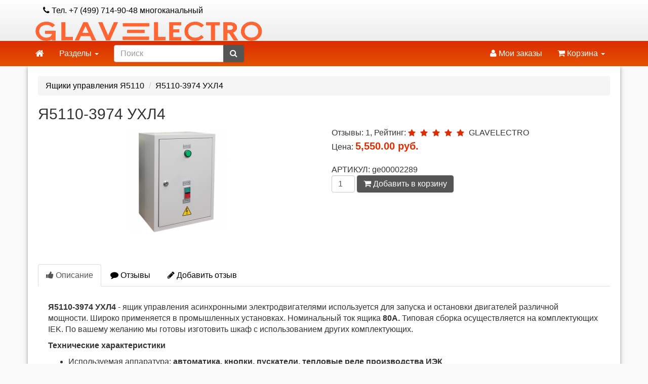

--- FILE ---
content_type: text/html; charset=UTF-8
request_url: https://egeneral.ru/product/ya5110-3974_ukhl4.html
body_size: 5504
content:
<!DOCTYPE html><html><head> <title>Я5110-3974 УХЛ4ГЛАВЭЛЕКТРО - комплексные поставки электротехнического оборудования</title> <meta name="description" content="Я5110-3974 УХЛ4 - ящик управления асинхронными электродвигателями используется для запуска и остановки двигателей различной мощности. Широко применяется в промышленных установках. Номинальный ток ящика 80А. Типовая сборка осуществляется на комплектующих I" /> <meta name="keywords" content="я5110-3974" /> <meta http-equiv="Content-Type" content="text/html; charset=utf-8"/> <meta name="viewport" content="initial-scale=1.0, width=device-width"/> <meta property="og:title" content="Я5110-3974 УХЛ4" /><meta property="og:description" content="Я5110-3974 УХЛ4 - ящик управления асинхронными электродвигателями используется для запуска и остановки двигателей различной мощности. Широко применяется в промышленных установках. Номинальный ток ящика 80А. Типовая сборка осуществляется на комплектующих I" /><meta property="og:image" content="/img/content/ya5110-3974_ukhl4.jpg" /><meta property="og:url" content="https://egeneral.ru/product/ya5110-3974_ukhl4.html" /> <meta http-equiv="Content-Type" content="text/html; charset=utf-8"/> <meta name="viewport" content="width=device-width, initial-scale=1, maximum-scale=1, minimum-scale=1, user-scalable=no"/> <link rel="shortcut icon" href="/favicon.ico"/><!--[if lt IE 9]><script type="text/javascript" src="/js/html5.js"></script><script type="text/javascript" src="/js/respond.min.js"></script><![endif]--> <!--[if lt IE 9]><script type="text/javascript" src="/js/html5.js"></script><script type="text/javascript" src="/js/respond.min.js"></script><![endif]--></head><body> <header> <div class="container"> <div class="topbar clearfix"> <ul class="nav nav-pills top-contacts pull-left"> <li><a href=""><i class="fa fa-phone"></i> Тел. +7 (499) 714-90-48 многоканальный</a></li> </ul> </div> <div class="row"> <div class="col-sm-5"> <a href="/"><img src="/img/logo_glavelectro.png" alt="ГЛАВЭЛЕКТРО - комплексные поставки электротехнического оборудования" title="ГЛАВЭЛЕКТРО - комплексные поставки электротехнического оборудования" width="448" height="39" /></a> </div> <div class="col-sm-5"> </div> <div class="col-sm-2"> </div> </div> </div> </header> <link rel="stylesheet" type="text/css" href="/css/bootstrap3/bootstrap.min.css" /><link rel="stylesheet" type="text/css" href="/css/font-awesome.min.css" /><link rel="stylesheet" type="text/css" href="/css/push-menu.css" /><link rel="stylesheet" type="text/css" href="/css/jquery/plugins/colorbox/colorbox.css" /><link rel="stylesheet" type="text/css" href="/css/jquery/plugins/sequence/sequence.css" /><link rel="stylesheet" type="text/css" href="/css/vamshop.css" /> <link rel="stylesheet" type="text/css" href="/css/bootstrap3/bootstrap.min.css" /><link rel="stylesheet" type="text/css" href="/css/font-awesome.min.css" /><link rel="stylesheet" type="text/css" href="/css/push-menu.css" /><link rel="stylesheet" type="text/css" href="/css/jquery/plugins/colorbox/colorbox.css" /><link rel="stylesheet" type="text/css" href="/css/jquery/plugins/sequence/sequence.css" /><link rel="stylesheet" type="text/css" href="/css/vamshop.css" /> <nav id="nav" data-spy="affix" data-offset-top="138" data-offset-bottom="0"> <div class="navbar navbar-default navigation"> <div class="container"> <div class="navbar-header"> <button type="button" class="navbar-toggle toggle-menu menu-left" data-toggle="collapse" data-target="#navbar-collapse"> <span class="sr-only"></span> <span class="icon-bar"></span> <span class="icon-bar"></span> <span class="icon-bar"></span> </button> <a class="navbar-brand" href="/"> <i class="fa fa-home"></i> </a> </div> <div class="collapse navbar-collapse navbar-default cbp-spmenu cbp-spmenu-vertical cbp-spmenu-left" id="navbar-collapse"> <ul class="nav navbar-nav"> <li class="dropdown"> <a data-toggle="dropdown" class="dropdown-toggle" href="">Разделы <b class="caret"></b></a> <ul class="dropdown-menu"> <li><a href="/category/nizkovoltnoe-oborudovanie.html">Низковольтное оборудование</a></li> <li><a href="/category/produkcija-gindre.html">Продукция Gindre</a></li> <li><a href="/category/produkcija-systeme-electric.html">Продукция Systeme Electric</a></li> <li><a href="/category/produkcija-daire.html">Продукция Daire</a></li> <li><a href="/category/produkcija-wago.html">Продукция Wago</a></li> <li><a href="/category/korpusa-dlja-sborki-jelektroschitov.html">Корпуса для сборки электрощитов</a></li> <li><a href="/category/kabelno-provodnikovaja-produkcija.html">Кабельно-проводниковая продукция</a></li> <li><a href="/category/produkcija-merkurij.html">Продукция Меркурий</a></li> <li><a href="/category/produkcija-pce.html">Продукция PCE</a></li> <li><a href="/category/jelektroschitovoe-oborudovanie.html">Электрощитовое оборудование</a></li> <li><a href="/category/produkcija-kitaj.html">Продукция Китай</a></li> </ul> </li> </ul> <form class="navbar-form navbar-left" role="search" id="search" action="/page/search-result.html" method="get" autocomplete="off"> <div class="input-group"> <input type="text" class="form-control" placeholder="Поиск" name="keyword" id="search-keywords" aria-label="search" autocomplete="off"> <div class="input-group-btn"> <button class="btn btn-primary" aria-label="submit" type="submit"><i class="fa fa-search"></i></button> </div> </div> <div id="searchPreview"></div> </form> <ul class="nav navbar-nav navbar-right"> <li><a href="/page/account.html" title="Мои заказы"><i class="fa fa-user"></i> Мои заказы</a></li> <li class="dropdown"><a data-toggle="dropdown" class="dropdown-toggle cart" data-target="#" href="/page/cart-contents.html" title="Корзина"><i class="fa fa-shopping-cart"></i> Корзина <span class="caret"></span></a> <ul class="dropdown-menu cart"> <li><div id="shopping-cart-box"><section class="widget inner shopping-cart-widget"> <h3 class="widget-title">Корзина</h3> <div class="cart-body">В корзине нет товара.</div> </section> <div align="center"><font color="#FF0000">Минимальная сумма заказа <br />10 000 рублей!</font><br /></div></div></li> </ul> </li> </ul> </div> </div> </div> </nav> <div class="container"> <div class="row content"> <div id="breadcrumbs"> <ol class="breadcrumb" itemscope itemtype="http://schema.org/BreadcrumbList"> <li itemscope itemprop="itemListElement" itemtype="http://schema.org/ListItem"><a href="/category/jaschiki-upravlenija-ya5110.html" itemprop="item"><span itemprop="name">Ящики управления Я5110</span></a><meta itemprop="position" content="1" /></li> <li itemscope itemprop="itemListElement" itemtype="http://schema.org/ListItem" class="active"><span itemprop="name">Я5110-3974 УХЛ4</span><meta itemprop="position" content="2" /><meta itemprop="item" content="https://egeneral.ru/product/ya5110-3974_ukhl4.html" /></li> </ol> </div> <div id="ajaxcontent"> <section class="content product-info" itemscope itemtype="http://schema.org/Product"> <h2 itemprop="name">Я5110-3974 УХЛ4</h2> <div class="row"> <div class="col-md-6"> <div class="product-images"> <div class="thumbnail big text-center"> <a href="/img/content/ya5110-3974_ukhl4.jpg" class="colorbox" title="Я5110-3974 УХЛ4"><img itemprop="image" src="/img/content/ya5110-3974_ukhl4-200.png" alt="Я5110-3974 УХЛ4" title="Я5110-3974 УХЛ4" width="200" height="200" /> <span class="frame-overlay"></span> <span class="zoom"><i class="fa fa-search-plus"></i></span> </a> </div> <div class="row small"> </div> </div> <script>(function(w,d,u){w.readyQ=[];w.bindReadyQ=[];function p(x,y){if(x=="ready"){w.bindReadyQ.push(y);}else{w.readyQ.push(x);}};var a={ready:p,bind:p};w.$=w.jQuery=function(f){if(f===d||f===u){return a}else{p(f)}}})(window,document)</script> </div> <div class="col-md-6 product-info">
 Отзывы: 1, 
 Рейтинг: <span class="rating"><i class="fa fa-star"></i></span> <span class="rating"><i class="fa fa-star"></i></span> <span class="rating"><i class="fa fa-star"></i></span> <span class="rating"><i class="fa fa-star"></i></span> <span class="rating"><i class="fa fa-star"></i></span>
 GLAVELECTRO
 <br /> <div class="description" itemprop="offers" itemscope itemtype="http://schema.org/Offer">Цена: <span class="price" itemprop="price"> 5,550.00 руб.</span></div> <br />
 
 
 
 АРТИКУЛ: ge00002289
 
 

 <br /> <form class="form-inline" name="product-form10926" id="product-form10926" method="post" action="/cart/purchase_product/" onsubmit="onProductFormSubmit(10926); return false;"> <input type="hidden" name="product_id" value="10926"> <div class="form-group"> <label class="sr-only">Количество</label> <input name="product_quantity" class="form-control" id="product_quantity" type="text" value="1" size="1" /> </div> <div class="form-group"> <button type="submit" class="btn btn-primary"><i class="fa fa-shopping-cart"></i> Добавить в корзину</button> </div> </form> </div> </div> <div class="row product-tabs"> <ul class="nav nav-tabs"> <li class="active"><a href="#description" aria-controls="description" data-toggle="tab"><i class="fa fa-thumbs-up"></i> Описание</a></li> <li><a href="#reviews" aria-controls="reviews" data-toggle="tab"><i class="fa fa-comment"></i> Отзывы</a></li> <li><a href="#add-review" aria-controls="add-review" data-toggle="tab"><i class="fa fa-pencil"></i> Добавить отзыв</a></li> </ul> <div class="tab-content"> <div class="tab-pane inner fade in notop active" id="description"> <div itemprop="description"><p><span style=""""""""font-family: 'times new roman', times, serif font-size: 14pt""""""""><strong>Я5110-3974 УХЛ4</strong>&nbsp- ящик управления асинхронными электродвигателями используется для запуска и остановки двигателей различной мощности. Широко применяется в промышленных установках. Номинальный ток ящика&nbsp<strong>80</strong><strong>А.</strong>&nbspТиповая сборка осуществляется на комплектующих IEK. По вашему желанию мы готовы изготовить шкаф с использованием других комплектующих.</span></p><p style=""""""""text-align: center""""""""><span style=""""""""font-family: 'times new roman', times, serif font-size: 14pt""""""""><strong><span style=""""""""text-decoration: underline"""""""">Технические характеристики</span></strong></span></p><ul><li><span style=""""""""font-family: 'times new roman', times, serif font-size: 14pt"""""""">Используемая аппаратура:&nbsp<strong>автоматика, кнопки, пускатели, тепловые реле производства ИЭК</strong></span></li><li><span style=""""""""font-family: 'times new roman', times, serif font-size: 14pt"""""""">Корпус изделия изготовлен из качественного металла</span></li><li><span style=""""""""font-family: 'times new roman', times, serif font-size: 14pt"""""""">Высококачественная сборка</span></li><li><span style=""""""""font-family: 'times new roman', times, serif font-size: 14pt"""""""">Сертификат соответствия</span></li><li><span style=""""""""font-family: 'times new roman', times, serif font-size: 14pt"""""""">Паспорт изделия</span></li><li><span style=""""""""font-family: 'times new roman', times, serif font-size: 14pt"""""""">Схема подключения</span></li><li><span style=""""""""font-family: 'times new roman', times, serif font-size: 14pt"""""""">Доступная цена</span></li></ul><p><span style=""""""""font-family: 'times new roman', times, serif font-size: 14pt"""""""">Предлагаем сборку ящиков управления по вашим схемам с использованием комплектующих Шнайдер электрик, Легран, АББ, ЭКФ и других.</span></p></div> </div> <div class="tab-pane inner fade in notop" id="reviews"> <div class="reviews-title" itemprop="aggregateRating" itemscope itemtype="http://schema.org/AggregateRating"> <div class="title"> <h3>Я5110-3974 УХЛ4 Отзывы</h3>
 Отзывы: <span itemprop="reviewCount">1</span>, Рейтинг: <span itemprop="ratingValue">5.00</span> </div> </div> <div class="media"> <div class="media-body" itemprop="review" itemscope itemtype="http://schema.org/Review"> <div class="inner"> <h4 class="media-heading"><span itemprop="author" itemscope itemtype="http://schema.org/Person"><span itemprop="name"> </span></span> - <span content="2013-04-11" itemprop="datePublished">2013-04-11</span>:</h4> <meta itemprop="itemReviewed" content="Я5110-3974 УХЛ4"> <div class="description" itemprop="reviewRating" itemscope itemtype="http://schema.org/Rating">
 Оценка: <span itemprop="ratingValue" content="5">5</span> </div> <div class="description" itemprop="reviewBody">
 довольны вашей компанией!
 </div> </div> </div> </div> </div> <div class="tab-pane inner fade in notop" id="add-review"> <script>
$(document).ready(function(){
 $(".colorbox").colorbox({
 rel: "colorbox",
 title: false
 });
});
</script> <div class="add-review"> <h3>Добавить отзыв</h3> <form action="/module_reviews/action/create/" method="post" id="contentform" class="form-horizontal"> <input type="hidden" name="content_id" value="10926" /> <div class="form-group"> <label class="col-sm-2 control-label" for="name">Имя:</label> <div class="col-sm-10"> <input name="name" class="form-control" id="name" type="text" /> </div> </div> <div class="form-group"> <label class="col-sm-2 control-label">Оценка:</label> <div class="radio radio-inline col-sm-10"> <label class="radio-inline"> <input name="rating" type="radio" value="1"/> 1
 </label> <label class="radio-inline"> <input name="rating" type="radio" value="2"/> 2
 </label> <label class="radio-inline"> <input name="rating" type="radio" value="3"/> 3
 </label> <label class="radio-inline"> <input name="rating" type="radio" value="4"/> 4
 </label> <label class="radio-inline"> <input name="rating" type="radio" value="5" checked /> 5
 </label> </div> </div> <div class="form-group"> <label class="col-sm-2 control-label" for="content">Отзыв:</label> <div class="col-sm-10"> <textarea name="content" class="form-control" id="content" cols="30" rows="10"></textarea> </div> </div> <div class="form-group"> <div>
 Нажимая кнопку, я даю согласие на обработку своих персональных данных. <a href="/page/conditions-of-use.html" target="_blank">Подробнее о защите персональной информации.</a> </div> </div> <div class="form-group"> <div class="col-sm-offset-2 col-sm-10"> <button class="btn btn-default" type="submit" name="submit" value="Добавить"><i class="fa fa-check"></i> Добавить</button> </div> </div> <div class="form-anti-bot" style="clear:both;"> <strong>Current <span style="display:none;">month</span> <span style="display:inline;">ye@r</span> <span style="display:none;">day</span></strong> <span class="required">*</span> <input type="hidden" name="anti-bot-a" id="anti-bot-a" value="2026" /> <input type="text" name="anti-bot-q" id="anti-bot-q" size="30" value="19" /> </div> <div class="form-anti-bot-2" style="display:none;"> <strong>Leave this field empty</strong> <span class="required">*</span> <input type="text" name="anti-bot-e-email-url" id="anti-bot-e-email-url" size="30" value=""/> </div> </form> </div> </div> </div> </div> </section> </div> </div> </div> <script>
$(function($){

 $("form#contentform :input").on("change",function() {
 $("input[id='" + this.id + "']").addClass("modified");
 $("radio[id='" + this.id + "']").addClass("modified");
 $("select[id='" + this.id + "']").addClass("modified");
 $("checkbox[id='" + this.id + "']").addClass("modified");
 $("textarea[id='" + this.id + "']").addClass("modified");
 });
 
 $('.form-anti-bot, .form-anti-bot-2').hide(); // hide inputs from users
 var answer = $('.form-anti-bot input#anti-bot-a').val(); // get answer
 $('.form-anti-bot input#anti-bot-q').val( answer ); // set answer into other input

 if ( $('form#contentform input#anti-bot-q').length == 0 ) {
 var current_date = new Date();
 var current_year = current_date.getFullYear();
 $('form#contentform').append('<input type="hidden" name="anti-bot-q" id="anti-bot-q" value="'+current_year+'" />'); // add whole input with answer via javascript to form
 }

 // validate form
 $("#contentform").validate({
 rules: {
 name: {
 required: true,
 minlength: 3 
 },
 content: {
 required: true,
 minlength: 3 
 },
 },
 messages: {
 name: {
 required: "Обязательное поле",
 minlength: "Обязательное поле. Минимум символов: 3"
 },
 content: {
 required: "Обязательное поле",
 minlength: "Обязательное поле. Минимум символов: 3"
 }
 }
 });
});
</script><script src="/js/4bbe894889d79b7c2a2b2be81bfd1f2b634f7a03.js"></script><script>(function($,d){$.each(readyQ,function(i,f){$(f)});$.each(bindReadyQ,function(i,f){$(d).bind("ready",f)})})(jQuery,document)</script> <script>
 (function(i,s,o,g,r,a,m){i['GoogleAnalyticsObject']=r;i[r]=i[r]||function(){
 (i[r].q=i[r].q||[]).push(arguments)},i[r].l=1*new Date();a=s.createElement(o),
 m=s.getElementsByTagName(o)[0];a.async=1;a.src=g;m.parentNode.insertBefore(a,m)
 })(window,document,'script','//www.google-analytics.com/analytics.js','ga');

 ga('create', 'UA-90538948-1', 'egeneral.ru');
 ga('send', 'pageview');

</script> <script>
 (function(m,e,t,r,i,k,a){m[i]=m[i]||function(){(m[i].a=m[i].a||[]).push(arguments)};
 m[i].l=1*new Date();k=e.createElement(t),a=e.getElementsByTagName(t)[0],k.async=1,k.src=r,a.parentNode.insertBefore(k,a)})
 (window, document, "script", "https://mc.yandex.ru/metrika/tag.js", "ym");

 ym(12629641, "init", {
 id:12629641,
 clickmap:true,
 trackLinks:true,
 accurateTrackBounce:true,
 webvisor:true,
 trackHash:true,
 ecommerce:"dataLayer"
 });
</script> <noscript><div><img src="https://mc.yandex.ru/watch/12629641?ut=noindex" style="position:absolute; left:-9999px;" alt="" /></div></noscript> </body></html><!-- Powered by: VamShop (http://vamshop.com) -->


--- FILE ---
content_type: text/css
request_url: https://egeneral.ru/css/push-menu.css
body_size: 633
content:
@media screen and (max-width: 767px) {
  .navbar-fixed-top {
    width:100%;
  }
  .navbar-fixed-top .navbar-collapse, 
  .navbar-fixed-bottom .navbar-collapse {
    max-height:none;
  }
  .navbar-nav {
    margin:0;
  }
  .navbar-form {
    margin:0;
  }
  /* General styles for all menus */
  .cbp-spmenu {
    border-right: 2px solid black;
    position: fixed;
    padding:0;
    margin:0 !important;
    overflow-x:hidden;
    overflow-y:visible;
    display:block;
    visibility:visible;
  }
  .navbar-fixed-top .cbp-spmenu {
    bottom:0;
  }
  /* Orientation-dependent styles for the content of the menu */
  .cbp-spmenu-vertical {
    width: 260px;
    height: 100%;
    top: 0;
    z-index: 10000;
  }
  .cbp-spmenu-horizontal {
    width: 100%;
    height: 150px;
    left: 0;
    z-index: 10000;
    overflow: hidden;
  }
  .cbp-spmenu-horizontal h3 {
    height: 100%;
    width: 20%;
    float: left;
  }
  .cbp-spmenu-horizontal a {
    float: left;
    width: 20%;
    padding: 0.8em;
    border-left: 1px solid #258ecd;
  }
  /* Vertical menu that slides from the left or right */
  .cbp-spmenu-left {
    left: -260px;
  }
  .cbp-spmenu-right,
  .cbp-spmenu-push-toleft .navbar-fixed-top .cbp-spmenu-right.cbp-spmenu-open {
    right: -260px;
  }
  .cbp-spmenu-left.cbp-spmenu-open,
  .cbp-spmenu-push-toright .navbar-fixed-top .cbp-spmenu-left.cbp-spmenu-open {
    left: 0px;
  }
  .cbp-spmenu-right.cbp-spmenu-open {
    right: 0px;
  }
  /* Horizontal menu that slides from the top or bottom */
  .cbp-spmenu-top {
    top: -150px;
  }
  .cbp-spmenu-bottom {
    bottom: -150px;
  }
  .cbp-spmenu-top.cbp-spmenu-open {
    top: 0px;
  }
  .cbp-spmenu-bottom.cbp-spmenu-open {
    bottom: 0px;
  }
  /* Push classes applied to the body */
  .cbp-spmenu-push {
    overflow-x: hidden;
    position: relative;
    left: 0;
  }
  .cbp-spmenu-push-toright,
  .cbp-spmenu-push-toright .navbar-fixed-top {
    left: 260px;
  }
  .cbp-spmenu-push-toleft,
  .cbp-spmenu-push-toleft .navbar-fixed-top {
    left: -260px;
  }
  /* Transitions */
  .cbp-spmenu,
  .cbp-spmenu-push,
  .navbar {
    -webkit-transition: all 0.3s ease;
    -moz-transition: all 0.3s ease;
    transition: all 0.3s ease;
  }

.collapse {
  visibility: hidden; /* Bootstrap v3.3.0 */
}
.cbp-spmenu {
  visibility:visible; /* The Fix */
}

}

--- FILE ---
content_type: text/css
request_url: https://egeneral.ru/css/jquery/plugins/sequence/sequence.css
body_size: 1354
content:
#sequence-theme {
  color: white;
  font-size: 0.625em;
  margin: 0 auto;
  position: relative;
  width: 100%;
  height: 333px;
  margin-bottom: 30px;
  max-width: 1170px;
  -webkit-backface-visibility: hidden;
}
@media (min-width: 1201px) {
  #sequence-theme {
    height: 333px;
  }
}
@media (max-width: 1200px) {
  #sequence-theme {
    height: 333px;
  }
}
@media (max-width: 980px) {
  #sequence-theme {
    height: 333px;
  }
}
@media (max-width: 767px) {
  #sequence-theme {
    height: 268px;
  }
}
@media (max-width: 480px) {
  #sequence-theme {
    height: 268px;
  }
}
#sequence-theme #sequence {
  height: 100%;
  margin: 0 auto;
  position: relative;
  overflow: hidden;
  max-width: 1170px;
  width: 100%;
  background-color: transparent;
}
#sequence-theme #sequence ul {
  margin: 0;
}
#sequence-theme .sequence-next,
#sequence-theme .sequence-prev {
  display: block;
}
#sequence-theme .sequence-next,
#sequence-theme .sequence-prev {
  display: block;
  width: 50px;
  text-align: center;
  color: #000000;
  cursor: pointer;
  font-weight: bold;
  padding: 10px 15px;
  position: absolute;
  top: 55%;
  z-index: 1000;
  height: 50px;
  margin-top: -47.5px;
  vertical-align: middle;
}
@media (max-width: 980px) {
  #sequence-theme .sequence-next,
  #sequence-theme .sequence-prev {
    margin-top: -33.5px;
    height: 30px;
  }
}
#sequence-theme .sequence-next i,
#sequence-theme .sequence-prev i {
  font-size: 30px;
  line-height: 50px;
  margin: 0;
}
@media (max-width: 980px) {
  #sequence-theme .sequence-next i,
  #sequence-theme .sequence-prev i {
    font-size: 20px;
    line-height: 30px;
  }
}
#sequence-theme .pause {
  bottom: 0;
  cursor: pointer;
  position: absolute;
  z-index: 1000;
}
#sequence-theme .paused {
  -ms-filter: progid:DXImageTransform.Microsoft.Alpha(opacity=30);
  filter: alpha(opacity = 30);
  opacity: 0.3;
}
#sequence-theme .sequence-prev {
  left: 0;
  -webkit-border-top-right-radius: 6px;
  -webkit-border-bottom-right-radius: 6px;
  -webkit-border-bottom-left-radius: 0;
  -webkit-border-top-left-radius: 0;
  -moz-border-radius-topright: 6px;
  -moz-border-radius-bottomright: 6px;
  -moz-border-radius-bottomleft: 0;
  -moz-border-radius-topleft: 0;
  border-top-right-radius: 6px;
  border-bottom-right-radius: 6px;
  border-bottom-left-radius: 0;
  border-top-left-radius: 0;
  -moz-background-clip: padding;
  -webkit-background-clip: padding-box;
  background-clip: padding-box;
}
@media (max-width: 980px) {
  
}
#sequence-theme .sequence-next {
  right: 0;
  -webkit-border-top-right-radius: 0;
  -webkit-border-bottom-right-radius: 0;
  -webkit-border-bottom-left-radius: 6px;
  -webkit-border-top-left-radius: 6px;
  -moz-border-radius-topright: 0;
  -moz-border-radius-bottomright: 0;
  -moz-border-radius-bottomleft: 6px;
  -moz-border-radius-topleft: 6px;
  border-top-right-radius: 0;
  border-bottom-right-radius: 0;
  border-bottom-left-radius: 6px;
  border-top-left-radius: 6px;
  -moz-background-clip: padding;
  -webkit-background-clip: padding-box;
  background-clip: padding-box;
}
@media (max-width: 980px) {
  
}
#sequence-theme .sequence-prev img,
#sequence-theme .sequence-next img {
  height: 100%;
  width: auto;
}
#sequence-theme #sequence-preloader {
  background: #ff470a;
}
#sequence-theme .nav {
  bottom: -22%;
  right: 40%;
  position: absolute;
  z-index: 200;
  -moz-transition-duration: 0.5s;
  -webkit-transition-duration: 0.5s;
  transition-duration: 0.5s;
}
#sequence-theme .nav li {
  display: inline-block;
  height: 140px;
}
#sequence-theme .nav li {
  *display: inline;
  /* Hack for IE7 and below as they don't support inline-block */
}
#sequence-theme .nav li img {
  cursor: pointer;
  -ms-filter: progid:DXImageTransform.Microsoft.Alpha(opacity=50);
  filter: alpha(opacity = 50);
  opacity: 0.5;
  -moz-transition-duration: 0.5s;
  -webkit-transition-duration: 0.5s;
  transition-duration: 0.5s;
}
#sequence-theme .nav li img.active {
  -ms-filter: progid:DXImageTransform.Microsoft.Alpha(opacity=100);
  filter: alpha(opacity = 100);
  opacity: 1;
}
#sequence-theme #sequence li {
  height: 100%;
  position: absolute;
  top: -50%;
  width: 100%;
}
#sequence-theme #sequence li > * {
  position: absolute;
}
#sequence-theme .sequence-next,
#sequence-theme .sequence-prev {
  position: absolute;
  -ms-filter: progid:DXImageTransform.Microsoft.Alpha(opacity=60);
  filter: alpha(opacity = 60);
  opacity: 0.6;
  -moz-transition-duration: 1s;
  -webkit-transition-duration: 1s;
  transition-duration: 1s;
}
#sequence-theme .sequence-next:hover,
#sequence-theme .sequence-prev:hover {
  -ms-filter: progid:DXImageTransform.Microsoft.Alpha(opacity=100);
  filter: alpha(opacity = 100);
  opacity: 1;
  -moz-transition-duration: 1s;
  -webkit-transition-duration: 1s;
  transition-duration: 1s;
}
/* MAIN TITLES ********************************************************************************************************/
/* IMAGES *//**********************************************************************************************************/
#sequence-theme .image {
  right: 50%;
  bottom: -36%;
  opacity: 0;
  border: 0px solid red;
  z-index: 999;
  position: absolute;
  height: auto !important;
}
@media (min-width: 1200px) {
  #sequence-theme .image {
    bottom: -36%;
  }
}
@media (min-width: 768px) and (max-width: 979px) {
  #sequence-theme .image {
    bottom: -38%;
  }
}
@media (max-width: 767px) {
  #sequence-theme .image {
    bottom: -46%;
  }
}
#sequence-theme .animate-in .image {
  right: 10%;
  -ms-filter: progid:DXImageTransform.Microsoft.Alpha(opacity=100);
  filter: alpha(opacity = 100);
  opacity: 1;
  -moz-transition-duration: 1s;
  -webkit-transition-duration: 1s;
  transition-duration: 1s;
}
#sequence-theme .animate-out .image {
  right: 0%;
  -ms-filter: progid:DXImageTransform.Microsoft.Alpha(opacity=0);
  filter: alpha(opacity = 0);
  opacity: 0;
  -moz-transition-duration: 0.5s;
  -webkit-transition-duration: 0.5s;
  transition-duration: 0.5s;
}
#sequence-theme .text {
  left: 50%;
  bottom: -38%;
  opacity: 0;
  z-index: 1;
  margin-left: -10%;
  border: 0px solid black;
  position: absolute;
  height: auto !important;
  width: 55%;
  padding: 20px;
  -webkit-transition: all 0.3s ease-out;
  -moz-transition: all 0.3s ease-out;
  -ms-transition: all 0.3s ease-out;
  -o-transition: all 0.3s ease-out;
  transition: all 0.3s ease-out;
}
@media (min-width: 1200px) {
  #sequence-theme .text {
    bottom: -38%;
  }
}
@media (min-width: 768px) and (max-width: 979px) {
  #sequence-theme .text {
    bottom: -36%;
  }
}
@media (max-width: 767px) {
  #sequence-theme .text {
    bottom: -34%;
  }
}
@media (max-width: 480px) {
  #sequence-theme .text {
  }
}
#sequence-theme .animate-in .text {
  left: 10%;
  -ms-filter: progid:DXImageTransform.Microsoft.Alpha(opacity=100);
  filter: alpha(opacity = 100);
  opacity: 1;
  -moz-transition-duration: 1s;
  -webkit-transition-duration: 1s;
  transition-duration: 1s;
  -webkit-transition-delay: 0.5s;
  -moz-transition-delay: 0.5s;
  -o-transition-delay: 0.5s;
  -ms-transition-delay: 0.5s;
  transition-delay: 0.5s;
}
#sequence-theme .animate-out .text {
  left: 0%;
  -ms-filter: progid:DXImageTransform.Microsoft.Alpha(opacity=0);
  filter: alpha(opacity = 0);
  opacity: 0;
  -moz-transition-duration: 0.5s;
  -webkit-transition-duration: 0.5s;
  transition-duration: 0.5s;
}
#sequence-theme .text .title {
  color: #ff6633;
  font-size: 24px;
  line-height: 24px;
}
@media (min-width: 1200px) {
  #sequence-theme .text .title {
    font-size: 30px;
    line-height: 30px;
  }
}
@media (min-width: 768px) and (max-width: 979px) {
  
}
@media (max-width: 767px) {
  
}
#sequence-theme .text .title span {
  text-transform: uppercase;
  font-weight: bold;
  display: inline-block;
}
#sequence-theme .text .subtitle {
  color: #333333;
  font-size: 14px;
  line-height: 16px;
  -webkit-transition: all 0.3s ease-out;
  -moz-transition: all 0.3s ease-out;
  -ms-transition: all 0.3s ease-out;
  -o-transition: all 0.3s ease-out;
  transition: all 0.3s ease-out;
}
@media (min-width: 1200px) {
  #sequence-theme .text .subtitle {
    font-size: 16px;
    line-height: 16px;
  }
}
@media (min-width: 768px) and (max-width: 979px) {
  
}
@media (max-width: 767px) {
  #sequence-theme .text .subtitle {
    display: none;
  }
}
#sequence-theme .text .subtitle span {
  text-transform: uppercase;
  font-weight: bold;
  display: inline-block;
}
#sequence-theme .description {
  font-size: 16px;
  line-height: 20px;
  color: #555555;
}
@media (max-width: 979px) {
  #sequence-theme .description {
    display: none;
  }
}


--- FILE ---
content_type: text/css
request_url: https://egeneral.ru/css/vamshop.css
body_size: 4238
content:
body {
   background-color: #f9f9f9;
   font-family: "Roboto", sans-serif;
   font-weight: normal;
   font-size: 16px;
}

a {
color: #000;
text-decoration: none;
}
a:hover,
a:active,
a:focus {
  color: #dd2c00;
  text-decoration: none;
}
a,
a:active,
a:focus,
.btn,
input,
input:active,
input:focus,
select,
select:active,
select:focus {
  outline: 0 !important;
}
.row.content {
  background: #fff;
  padding: 20px;
  margin-bottom: 20px;
  box-shadow: 0 1px 8px rgba(0,0,0,.23),0 1px 8px rgba(0,0,0,.16);  
  border: 0;
  border-radius: 0px;
}

.row.small {
  margin-left: 0;
  margin-right: 0;
}

.product-tabs, 
.cart-body, 
.tab-content {
  padding: 15px;
}

ul.thumbnails,
ul.specs {
  list-style-type: none;
  padding: 0;
  margin: 0;
}

ul li a {
  display: block;
  padding: 6px 0 6px 0;
}

ul.icons {
  padding: 0;
  margin: 0;
}

ul.icons li.active {
  font-weight: bold;
}

ul.icons li {
  padding: 0 0 5px 20px;
  display: block;
  position: relative;
}

ul.icons li:before {
  content: "\f105";
  font-family: "FontAwesome";
  display: block;
  position: absolute;
  left: 3px;
  top: 6px;
  width: 20px;
  text-align: left;
}

a#scrollup {
  bottom: 20px;
  right: 30px;
  padding: 5px 10px;
  background: #dd2c00;
  border-radius: 4px;
  color: #fff;
}

a#scrollup i{
  font-size: 16px;
}

a#scrollup:hover {
  background: #d50000;
}	

.inner {
  background-color: transparent;
  position: relative;
  padding: 0 5px 0 5px;
}

.inner.notop {
  padding: 15px 5px 5px 5px;;
}

.inner.darken {
  background-color: transparent;
  padding-top: 5px;
  padding-bottom: 15px;
}

header {
  background: rgba(255,255,255,1);
  background: linear-gradient(to bottom, rgba(255,255,255,1) 0%, rgba(246,246,246,1) 47%, rgba(237,237,237,1) 100%);
}

#nav.affix {
  position: fixed;
  top: 0;
  width: 100%;
  z-index:10000;
}

.nav-wrapper
{
  min-height:50px;
}

@media (max-width: 767px) {
.nav-wrapper {
  min-height:6px;
}
}

@media (min-width: 768px) and (max-width: 979px) {
.nav-wrapper
{
    min-height:50px;
}
}

.navbar {
  position: relative;
  min-height: 50px;
  margin-bottom: 20px;
  border: 0px;
  border-radius: 0;
}

.navbar-toggle {
  border: 0px;
}

.navbar-default .navbar-nav > li > a:hover, 
.navbar-default .navbar-nav > li > a:focus, 
.navbar-default .navbar-nav > li > a:active {
  color: #fff; 
}

.navbar-default .navbar-toggle:hover, .navbar-default .navbar-toggle:focus {
  background-color: #c92600;
}

.navbar-default .navbar-toggle .icon-bar {
  background-color: #fff;
}

.nav, .navbar {
  margin-bottom: 0;
}

.navbar-default {
  background: rgb(221,44,0);
  background: linear-gradient(180deg, rgba(221,44,0,1) 0%, rgba(228,82,3,1) 100%);
}

.navbar-default .navbar-nav > .open > a, .navbar-default .navbar-nav > .open > a:hover, .navbar-default .navbar-nav > .open > a:focus {
  color: #fff;
  background-color: #555;
}

.navbar-default .navbar-collapse, .navbar-default .navbar-form {
  border-color: #c92600;
}

.navbar-default .navbar-nav .open .dropdown-menu > .active > a,
.navbar-default .navbar-nav .open .dropdown-menu > .active > a:hover,
.navbar-default .navbar-nav .open .dropdown-menu > .active > a:focus {
  color: #fff;
  background-color: #005685;
}

.navbar-default .navbar-nav .open .dropdown-menu > li > a,
.navbar-default .navbar-nav .open .dropdown-menu > li > a:hover,
.navbar-default .navbar-nav .open .dropdown-menu > li > a:focus {
color: #fff;
}

.dropdown-menu {
  background-color: #555;
  border: 1px solid #555;
  font-size: 16px;
}

ul.dropdown-menu.cart {
  padding: 0;
  margin: 0;
}

.dropdown.open .dropdown-menu.cart h3.widget-title {
  display: none;
}

.dropdown-menu.cart {
  min-width: 250px;
  width: 250px;
  background-color: #fff;
  border: 1px solid #eee;
  z-index: 2000;
}

.dropdown-menu > li > a:hover,
.dropdown-menu > li > a:focus,
.dropdown-menu > .active > a:hover,
.dropdown-menu > .active > a:focus {
  background-color: #005685;
}

.dropdown-menu>li>a {
color: #fff;
}

.navbar-default .navbar-nav > li >a {
color: #fff;
}

.navbar-default .navbar-brand {
color: #fff;
}

.navbar-default .navbar-brand:hover,
.navbar-default .navbar-brand:focus {
  color: #fff;
  background-color: transparent;
}

/* Categories Navbar
/* ========================================================================== */

#categories {
margin-bottom: 20px;
}

#categories .container-fluid {
padding: 0;
margin: 0;
}

.navbar-categories .navbar-toggle .icon-bar {
background-color: #555;
}

.navbar-categories .navbar-nav > li > a {
margin: .2em;
}

.navbar-categories .navbar-nav > li > a {
color: #000;
background: #f5f5f5;
border: 1px solid #eee;
}

.navbar-categories .navbar-nav > li > a:hover,
.navbar-categories .navbar-nav > li.active > a,
.navbar-categories .navbar-nav > li > a:focus,
.navbar-categories .navbar-nav > li > a:active {
color: #fff;
background: #dd2c00;
border: 1px solid #c92600;
}

.navbar-categories .navbar-collapse {
padding-right: 0;
padding-left: 0;
}

.sort {
  padding-bottom: 25px;
}

.btn,
.btn.active {
box-shadow: 0 1px 4px 0 rgba(0,0,0,.1);
transition: all 0.4s;
font-size: 16px;
padding: 5px 12px;
}

.btn:hover,
.btn:active,
.btn:focus {
background-color: #dd2c00;
border: 1px solid #dd2c00;
box-shadow: 0 1px 4px 0 rgba(0,0,0,.1);
transition: all 0.4s;
color: #fff;
}

.btn,
.alert,
.nav-tabs > li > a,
.nav-pills > li > a,
.form-control,
.breadcrumb {
  font-size: 16px;
}

label,
th
 {
  font-weight: 500;
}

.breadcrumb> .active {
    color: #000;
}

.btn-toolbar .btn-default {
  margin: 15px 0;
}

.btn-add-to-cart,
.btn-filter-apply,
.btn-filter-reset
 {
  margin: 12px 0;
}

.form-group {
  padding-bottom: 5px;
}

.form-horizontal .form-group {
  margin-right: 0;
  margin-left: 0;
}

.btn-default,
.btn-primary {
background-color: #555;
border: 1px solid #555;
color: #fff;
}

.btn:hover,
.btn:active,
.btn-default.active,
.btn-default:hover,
.btn-default:focus,
.btn-default:active,
.btn-warning:hover,
.btn-warning:focus,
.btn-warning:active {
background-color: #dd2c00;
border: 1px solid #dd2c00;
color: #fff;
}

.btn-warning {
background-color: #dd2c00;
border: 1px solid #dd2c00;
color: #fff;
}

.btn-primary:hover,
.btn-primary:active,
.btn-primary.active,
.open > .dropdown-toggle.btn-primary {
  color: #fff;
  background-color: #005685;
  border-color: #005685;
}

/* ========================================================================== */
/* Main Content Styles
/* ========================================================================== */
/* Frame overlay
/* ========================================================================== */
.media a,
.thumbnail {
  position: relative;
}
.media .frame-overlay,
.thumbnail .frame-overlay,
.portfolio article .frame-overlay {
  background-color: #ffffff;
  position: absolute;
  height: 100%;
  width: 100%;
  left: 0;
  top: 0;
  -ms-filter: progid:DXImageTransform.Microsoft.Alpha(opacity=0);
  filter: alpha(opacity = 0);
  opacity: 0;
  -webkit-transition: 0.4s;
  -moz-transition: 0.4s;
  -ms-transition: 0.4s;
  -o-transition: 0.4s;
  transition: 0.4s;
}
.media a:hover .frame-overlay,
.thumbnail:hover .frame-overlay,
.portfolio article:hover .frame-overlay {
  -ms-filter: progid:DXImageTransform.Microsoft.Alpha(opacity=50);
  filter: alpha(opacity = 0);
  opacity: 0;
  -webkit-transition: 0.4s;
  -moz-transition: 0.4s;
  -ms-transition: 0.4s;
  -o-transition: 0.4s;
  transition: 0.4s;
}

/* Pagination
/* ========================================================================== */
.pagination > li > a,
.pagination > li > span {
  color: #555;
  background-color: transparent;
  border: 0px;
  padding: 10px 15px;
}

.pagination > li:first-child > a,
.pagination > li:first-child > span {
  margin-left: 0;
}
.pagination > li:last-child > a,
.pagination > li:last-child > span {
}

.pagination > li > a:hover,
.pagination > li > span:hover,
.pagination > li > a:focus,
.pagination > li > span:focus {
  color: #fff;
  background-color: #dd2c00;
}
.pagination > .active > a,
.pagination > .active > span,
.pagination > .active > a:hover,
.pagination > .active > span:hover,
.pagination > .active > a:focus,
.pagination > .active > span:focus {
  color: #fff;
  background-color: #dd2c00;
}

/* Shopping Cart Widget
/* ========================================================================== */
.shopping-cart-widget {
background: #fff;
}
.shopping-cart-widget .products {
  margin: 0 0 20px 0;
  overflow-y: auto;
  max-height: 450px;
}
.shopping-cart-widget .products .media-heading {
  font-weight: bold;
  font-size: 16px;
  color: #dd2c00;
}
.shopping-cart-widget .products .media-heading a {
  text-decoration: none;
  color: #dd2c00;
}
.shopping-cart-widget .products .media-heading a:hover {
  color: #dd2c00;
}
.shopping-cart-widget p.buttons {
  padding-bottom: 5px;
}
/* Widget
/* ========================================================================== */
.widget ul.icons li {
  position: relative;
  text-indent: 0;
}
/* ========================================================================== */
/* Footer
/* ========================================================================== */
footer {
  color: #fff;
  background-color: #555;
}

footer a,
footer a:hover,
footer a:focus,
footer a:active {
  color: #fff;
}

footer .copyright {
  padding: 15px;
}

.thumbnail .discount {
  position: absolute;
  left: 0;
  padding: 5px;
  background-color: #dd2c00;
  border-radius: 4px;
  color: #ffffff;
  font-size: 16px;
  font-weight: bold;
  z-index: 15;
}

.thumbnail .label {
  position: absolute;
  background-color: #dd2c00;
  color: #fff;
  right: 0;
  padding: 5px;
  margin: 0 right;
  top: 0;
  height: auto;
  font-size: 16px;
  text-align: center;
  vertical-align: middle;
  border-radius: 4px;
}

.thumbnail .label.new {
  background-color: #005685;
}

.thumbnail .label.hit {
  background-color: #d91414;
}

.thumbnail .label.sale {
  background-color: #006100;
}

.thumbnail .label.html {
  background-color: transparent;
}
.thumbnail .price {
  color: #dd2c00;
  font-size: 18px;
  font-weight: bold;
  z-index: 5;
  clear: both;
}
.thumbnail .old-price {
  color: #000;
  font-size: 16px;
  font-weight: bold;
  z-index: 5;
  clear: both;
}
.thumbnail .save {
  color: #dd2c00;
  font-size: 16px;
  font-weight: bold;
  z-index: 5;
  clear: both;
}
.description .price {
  color: #dd2c00;
  font-size: 20px;
  font-weight: bold;
  z-index: 5;
  clear: both;
}
.description .old-price {
  color: #000;
  font-size: 16px;
  font-weight: bold;
  z-index: 5;
  clear: both;
}
.description .save {
  color: #dd2c00;
  font-size: 16px;
  font-weight: bold;
  z-index: 5;
  clear: both;
}
.rating {
  background-color: transparent;
  color: #dd2c00;
  right: 0;
  padding: 0 5px 0 0;
  font-size: 16px;
  text-align: center;
  vertical-align: middle;
}

/* Error */

label.error 
    {
		margin-left: 10px;
		width: auto;
		display: inline;
		color: red;
		font-weight: normal;
		background: transparent;
		border: 0px;
	}

.error
	{
		background: #fcc;
		border: 1px solid #d91414;
	}	

.modified
	{
		border: 1px solid #66afe9;
	}	
   
/* /Error */

/* ========================================================================== */
/* Helpful Classes
/* ========================================================================== */
ul.clearfix {
  list-style-type: none;
}
.clear {
  clear: both;
}
.hide {
  display: none;
}
.show {
  display: block;
}
.spacer {
  height: 50px;
}
.pull-vertical-center {
  vertical-align: middle;
  display: table-cell;
  width: auto;
}

/* Checkout */

ul.shipping-methods,
ul.payment-methods {
  list-style-type: none;
  padding: 0;
  margin: 0;
}

ul.shipping-methods li,
ul.payment-methods li {
  border: 2px solid #fff;
  border-radius: 4px;
  margin: 0 0 1.5em 0;
  padding: 0; 
}

ul.shipping-methods li:hover,
ul.payment-methods li:hover,
ul.shipping-methods .selected,
ul.payment-methods .selected {
  border: 2px solid #dd2c00;
  border-radius: 4px;
}

ul.shipping-methods li label,
ul.payment-methods li label {
  height: 250px;
  overflow: auto;
  display: block;
}

ul.shipping-methods li label span.title,
ul.payment-methods li label span.title,
ul.shipping-methods li label span.description,
ul.payment-methods li label span.description,
ul.shipping-methods li label span.image,
ul.payment-methods li label span.image {
  display: block;
  padding: .5em;
}

ul.shipping-methods li label span.title,
ul.payment-methods li label span.title {
  background: #eee;
}

/* /Checkout */

/* Ajax Spinner */
div#spinner {
  display: none;
  width:100px;
  height: 100px;
  position: fixed;
  top: 50%;
  left: 50%;
  text-align:center;
  margin-left: -50px;
  margin-top: -100px;
  z-index:555;
  overflow: auto;
} 
/* /Ajax Spinner */

/* Ajax Hightlight */
.ajax-cart-hightlight {
    background: #fcc;
    opacity: 1;
    transition: all 2s ease-in;
}	
/* /Ajax Hightlight */
   
/* SHOP products
/* ========================================================================== */
  .shop-products .thumbnails .item {
  -webkit-transition: all 0.3s ease-out;
  -moz-transition: all 0.3s ease-out;
  -ms-transition: all 0.3s ease-out;
  -o-transition: all 0.3s ease-out;
  transition: all 0.3s ease-out;
}
@media (min-width: 768px) and (max-width: 979px) {
  .shop-products .thumbnails .item {
    width: 48.61878453038674% !important;
  }
  .shop-products .thumbnails .item,
  .shop-products .thumbnails .item.first {
    margin-left: 2.7624309392265194% !important;
  }
  .shop-products .thumbnails .item:nth-child(odd) {
    margin-left: 0 !important;
  }
}
@media (max-width: 767px) {
  .shop-products .thumbnails .item {
    margin-bottom: 50px;
  }
}
.shop-products .inner.darken {
  border-top: solid 0px #e1e1e1;
}
.shop-products .thumbnail {
  border: solid 1px #eeeeee;
  padding: 5px;
  margin-bottom: 5px;
  overflow: hidden;
  border-radius: 4px;
  box-shadow: 4px;
	}

.shop-products .item.new .thumbnail {
  background: #f7fdff;
  border: solid 1px #c2f1ff;
  box-shadow: 0 4px 15px #c2f1ff;
  transition: 0.4s;
}

.shop-products .item.featured .thumbnail {
  background: #fffbfa;
  border: solid 1px #ffddd5;
  box-shadow: 0 4px 15px #ffddd5;
  transition: 0.4s;
}
	
.shop-products .thumbnail .image {
  overflow: hidden;
  position: relative;
  display: block;
}
.shop-products .thumbnail .image img {
  -webkit-transition: all 0.3s ease-out;
  -moz-transition: all 0.3s ease-out;
  -ms-transition: all 0.3s ease-out;
  -o-transition: all 0.3s ease-out;
  transition: all 0.3s ease-out;
}
.shop-products .thumbnail .price {
  position: relative;
  display: block;
  top: 0;
  left: 0;
  padding: 5px;
  background-color: transparent;
  border-top: 0px solid #e5e5e5;
  border-bottom: 0px solid #e5e5e5;
  color: #dd2c00;
  font-size: 18px;
  font-weight: bold;
  z-index: 5;
}
.shop-products .thumbnail .zoom {
  background-color: #364245;
  color: #ffffff;
  position: absolute;
  left: 50%;
  top: 50%;
  width: 80px;
  height: 80px;
  font-size: 40px;
  line-height: 80px;
  text-align: center;
  vertical-align: middle;
  margin-left: -40px;
  margin-top: -40px;
  border-radius: 40px;
  transition: all 0.2s ease-out;
  filter: alpha(opacity = 0);
  opacity: 0;
  transform: scale(0);
}
.shop-products .thumbnail .zoom i {
  padding-left: 6px;
}
.shop-products .thumbnail .title {
  padding-top: 15px;
  margin-bottom: 10px;
  font-weight: bold;
}
.shop-products .thumbnail .description {
  position: relative;
}
.shop-products .thumbnail .description:last-child {
  margin-bottom: 0;
}
.shop-products .thumbnail:hover {
box-shadow: 0 4px 15px #d5d5d5;
transition: 0.4s;
}
.shop-products .thumbnail:hover .image img {
  -webkit-transform: scale(1.1);
  -moz-transform: scale(1.1);
  -ms-transform: scale(1.1);
  -o-transform: scale(1.1);
  transform: scale(1.1);
}
.shop-products .thumbnail:hover .price {
  left: 0;
}
.shop-products .thumbnail:hover .zoom {
  -ms-filter: progid:DXImageTransform.Microsoft.Alpha(opacity=40);
  filter: alpha(opacity = 40);
  opacity: 0.4;
  -webkit-transform: scale(1);
  -moz-transform: scale(1);
  -ms-transform: scale(1);
  -o-transform: scale(1);
  transform: scale(1);
}
.shop-products .thumbnail:hover .title {
  color: #dd2c00;
}

.product-images {
  margin-bottom: 30px;
}
@media (min-width: 768px) and (max-width: 979px) {
  .product-images {
    float: none !important;
    width: 100% !important;
    margin-left: 0 !important;
  }
}
.product-images .small .thumbnail .zoom {
  font-size: 20px;
  line-height: 35px;
  height: 40px;
  width: 40px;
  margin-left: -20px;
  margin-top: -20px;
  border-radius: 20px;
}
.product-images .small .thumbnail .zoom i {
  padding-left: 3px;
}
@media (max-width: 767px) {
  .product-images .small .thumbnail .zoom {
    width: 80px;
    height: 80px;
    font-size: 40px;
    line-height: 80px;
    text-align: center;
    vertical-align: middle;
    margin-left: -40px;
    margin-top: -40px;
    border-radius: 40px;
    background-clip: padding-box;
  }
  .product-images .small .thumbnail .zoom i {
    padding-left: 6px;
  }
}
@media (max-width: 767px) {
  .product-images .small .thumbnail {
    margin-bottom: 20px !important;
  }
}
@media (max-width: 767px) {
  .product-images .small .thumbnail:last-child {
    margin-bottom: 0 !important;
  }
}
.product-images .thumbnail {
  border: none;
  padding: 0;
  -webkit-box-shadow: none;
  -moz-box-shadow: none;
  box-shadow: none;
}
.product-images .thumbnail {
  padding: .5em;
  margin: 0;
}
.product-images .thumbnail.big {
  margin-bottom: 7px;
}
.product-images .thumbnail.big img {
}
@media (min-width: 1200px) {
  .product-images .thumbnail.big {
    margin-bottom: 10px;
  }
}
@media (max-width: 767px) {
  .product-images .thumbnail.big {
    margin-bottom: 20px;
  }
}
.product-images .thumbnail .image {
  overflow: hidden;
  position: relative;
  display: block;
  border: solid 1px #eeeeee;
}
.product-images .thumbnail .image img {
  -webkit-transition: all 0.3s ease-out;
  -moz-transition: all 0.3s ease-out;
  -ms-transition: all 0.3s ease-out;
  -o-transition: all 0.3s ease-out;
  transition: all 0.3s ease-out;
}
.product-images .thumbnail .zoom {
  background-color: #dd2c00;
  color: #ffffff;
  position: absolute;
  left: 50%;
  top: 50%;
  width: 80px;
  height: 80px;
  font-size: 40px;
  line-height: 80px;
  text-align: center;
  vertical-align: middle;
  margin-left: -40px;
  margin-top: -40px;
  border-radius: 40px;
  transition: all 0.2s ease-out;
  filter: alpha(opacity = 0);
  opacity: 0;
  transform: scale(0);
}
.product-images .thumbnail .zoom i {
  padding-left: 6px;
}
.product-images .thumbnail:hover {
box-shadow: 0;
}
.product-images .thumbnail:hover .image img {
  -webkit-transform: scale(1.1);
  -moz-transform: scale(1.1);
  -ms-transform: scale(1.1);
  -o-transform: scale(1.1);
  transform: scale(1.1);
}
.product-images .thumbnail:hover .zoom {
  -ms-filter: progid:DXImageTransform.Microsoft.Alpha(opacity=40);
  filter: alpha(opacity = 40);
  opacity: 0.4;
  -webkit-transform: scale(1);
  -moz-transform: scale(1);
  -ms-transform: scale(1);
  -o-transform: scale(1);
  transform: scale(1);
}
/* TOP Categories
/* ========================================================================== */
.featured-categories .thumbnails {
  margin-bottom: 30px;
}
@media (max-width: 767px) {
  .featured-categories .thumbnails {
    margin-bottom: 0;
  }
}
.featured-categories .thumbnails .item {
  margin-bottom: 30px;
}
@media (max-width: 767px) {
  .featured-categories .thumbnails .item {
    margin-bottom: 30px;
  }
}
@media (min-width: 768px) and (max-width: 979px) {
  .featured-categories .thumbnails .item {
    width: 48.61878453038674% !important;
    margin-bottom: 2.7624309392265194% !important;
  }
  .featured-categories .thumbnails .item,
  .featured-categories .thumbnails .item.first {
    margin-left: 2.7624309392265194% !important;
  }
  .featured-categories .thumbnails .item:nth-child(odd) {
    margin-left: 0 !important;
  }
}
.featured-categories .thumbnail {
  border: solid 1px #eeeeee;
  padding: 5px;
  margin-bottom: 5px;
  overflow: hidden;
  border-radius: 4px;
  box-shadow: 4px;
}
.featured-categories .thumbnail .see-all {
  font-weight: bold;
}
.featured-categories .thumbnail .image {
  overflow: hidden;
  position: relative;
  display: block;
}
.featured-categories .thumbnail .image img {
  -webkit-transition: all 0.3s ease-out;
  -moz-transition: all 0.3s ease-out;
  -ms-transition: all 0.3s ease-out;
  -o-transition: all 0.3s ease-out;
  transition: all 0.3s ease-out;
}
.featured-categories .thumbnail .title {
  position: relative;
  display: block;
  top: 0;
  left: 0;
  padding: 5px;
  background-color: transparent;
  border-top: 0px solid #e5e5e5;
  border-bottom: 0px solid #e5e5e5;
  color: #dd2c00;
  font-size: 20px;
  z-index: 5;
}
.featured-categories .thumbnail .link {
  position: absolute;
  left: -100%;
  top: 48%;
  padding: 10px 15px;
  background-color: #555;
  color: #ffffff;
  -webkit-transition: all 0.3s ease-out;
  -moz-transition: all 0.3s ease-out;
  -ms-transition: all 0.3s ease-out;
  -o-transition: all 0.3s ease-out;
  transition: all 0.3s ease-out;
}
.featured-categories .thumbnail .description:last-child {
  margin-bottom: 0;
}
.featured-categories .thumbnail:hover {
box-shadow: 0 4px 15px #d5d5d5;
transition: 0.4s;
}
.featured-categories .thumbnail:hover .image img {
  -webkit-transform: scale(1.1);
  -moz-transform: scale(1.1);
  -ms-transform: scale(1.1);
  -o-transform: scale(1.1);
  transform: scale(1.1);
}
.featured-categories .thumbnail:hover .title {
  left: 0;
}
.featured-categories .thumbnail:hover .link {
  left: 0;
}

.attributes li {
  background-color: #fff;
  margin: .5em .5em .5em 0;
  border: 1px solid #eee;
  border-radius: 4px;
}

.attributes span.active {
  display: block;
  padding: 3px 15px;
  background-color: #f5f5f5;
  border: 1px solid #dd2c00;
  border-radius: 4px;
}

pre {
  display: block;
  padding: 9.5px;
  margin: 0 0 10px;
  font-weight: normal;
  color: #000;
  word-break: break-all;
  word-wrap: break-word;
  background-color: transparent;
  border: 0px solid transparent;
  font-family: "Roboto", sans-serif !important;
  font-size: 16px !important;
}

#searchPreview {
    position: absolute;
    z-index: 999999;
    width: 50%;
}

#searchResults {
}

#searchPreview table {
    border: 1px solid #e5e5e5;
    box-shadow: 0 1px 4px 0 rgba(0,0,0,.1);
    background: #fff; 
    height: 300px;
    overflow-y: scroll;
    overflow-x: hidden;
}

#searchPreview img.media-object {
    width: 40px; 
    height: 40px;
    text-align: center;
    margin: 0 auto; 
}


.dropdown-submenu {
    position:relative;
}
.dropdown-submenu>.dropdown-menu {
   top:0;left:100%;
   margin-top:-6px;margin-left:-1px;
 }
  
.dropdown-submenu > a:after {
  display: block;
  float: right;  
  height: 0;     
  margin-right: -10px;
  margin-top: 5px;
  width: 0;
}
 
.dropdown-submenu:hover>a:after {
 }

.dropdown-menu > li > a:hover, .dropdown-menu > .active > a:hover {
  text-decoration: none;
  color: #fff;
}  
  
@media (max-width: 767px) {

  .navbar-nav  {
     display: inline;
  }
  .navbar-default .navbar-brand {
    display: inline;
  }
  .navbar-default .navbar-toggle .icon-bar {
  }
  .navbar-default .navbar-nav .dropdown-menu > li > a {
  }
   .navbar-default .navbar-nav .open .dropdown-menu > li > a {
   }
   .navbar-default .navbar-nav .open .dropdown-menu > li > a:hover,
   .navbar-default .navbar-nav .open .dropdown-menu > li > a:focus {
   	color: #fff;
   }

   .navbar-nav .open .dropdown-menu {
     border-radius: 0;
   }
  .dropdown-menu {
      padding-left: 10px;
  }
  .dropdown-menu .dropdown-menu {
      padding-left: 20px;
   }
   .dropdown-menu .dropdown-menu .dropdown-menu {
      padding-left: 30px;
   }
   li.dropdown.open {
    border: 0px solid red;
   }

}
 
@media (min-width: 768px) {
  ul.nav li:hover > ul.dropdown-menu {
    display: block;
  }
  #navbar {
    text-align: center;
  }
}  


--- FILE ---
content_type: text/plain
request_url: https://www.google-analytics.com/j/collect?v=1&_v=j102&a=1752141430&t=pageview&_s=1&dl=https%3A%2F%2Fegeneral.ru%2Fproduct%2Fya5110-3974_ukhl4.html&ul=en-us%40posix&dt=%D0%AF5110-3974%20%D0%A3%D0%A5%D0%9B4%D0%93%D0%9B%D0%90%D0%92%D0%AD%D0%9B%D0%95%D0%9A%D0%A2%D0%A0%D0%9E%20-%20%D0%BA%D0%BE%D0%BC%D0%BF%D0%BB%D0%B5%D0%BA%D1%81%D0%BD%D1%8B%D0%B5%20%D0%BF%D0%BE%D1%81%D1%82%D0%B0%D0%B2%D0%BA%D0%B8%20%D1%8D%D0%BB%D0%B5%D0%BA%D1%82%D1%80%D0%BE%D1%82%D0%B5%D1%85%D0%BD%D0%B8%D1%87%D0%B5%D1%81%D0%BA%D0%BE%D0%B3%D0%BE%20%D0%BE%D0%B1%D0%BE%D1%80%D1%83%D0%B4%D0%BE%D0%B2%D0%B0%D0%BD%D0%B8%D1%8F&sr=1280x720&vp=1280x720&_u=IEBAAAABAAAAACAAI~&jid=1156914283&gjid=881427248&cid=1111337748.1768717496&tid=UA-90538948-1&_gid=285626156.1768717496&_r=1&_slc=1&z=1890561283
body_size: -449
content:
2,cG-1B76NZFLBD